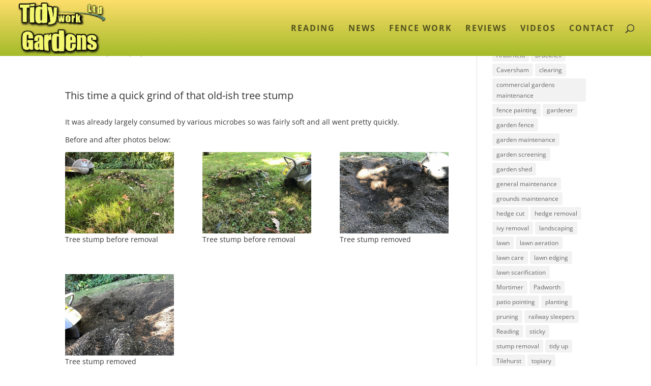

--- FILE ---
content_type: text/html; charset=utf-8
request_url: https://www.google.com/recaptcha/api2/aframe
body_size: 249
content:
<!DOCTYPE HTML><html><head><meta http-equiv="content-type" content="text/html; charset=UTF-8"></head><body><script nonce="wkuJ9SUmg1mb6DNg6htJXA">/** Anti-fraud and anti-abuse applications only. See google.com/recaptcha */ try{var clients={'sodar':'https://pagead2.googlesyndication.com/pagead/sodar?'};window.addEventListener("message",function(a){try{if(a.source===window.parent){var b=JSON.parse(a.data);var c=clients[b['id']];if(c){var d=document.createElement('img');d.src=c+b['params']+'&rc='+(localStorage.getItem("rc::a")?sessionStorage.getItem("rc::b"):"");window.document.body.appendChild(d);sessionStorage.setItem("rc::e",parseInt(sessionStorage.getItem("rc::e")||0)+1);localStorage.setItem("rc::h",'1768395996773');}}}catch(b){}});window.parent.postMessage("_grecaptcha_ready", "*");}catch(b){}</script></body></html>